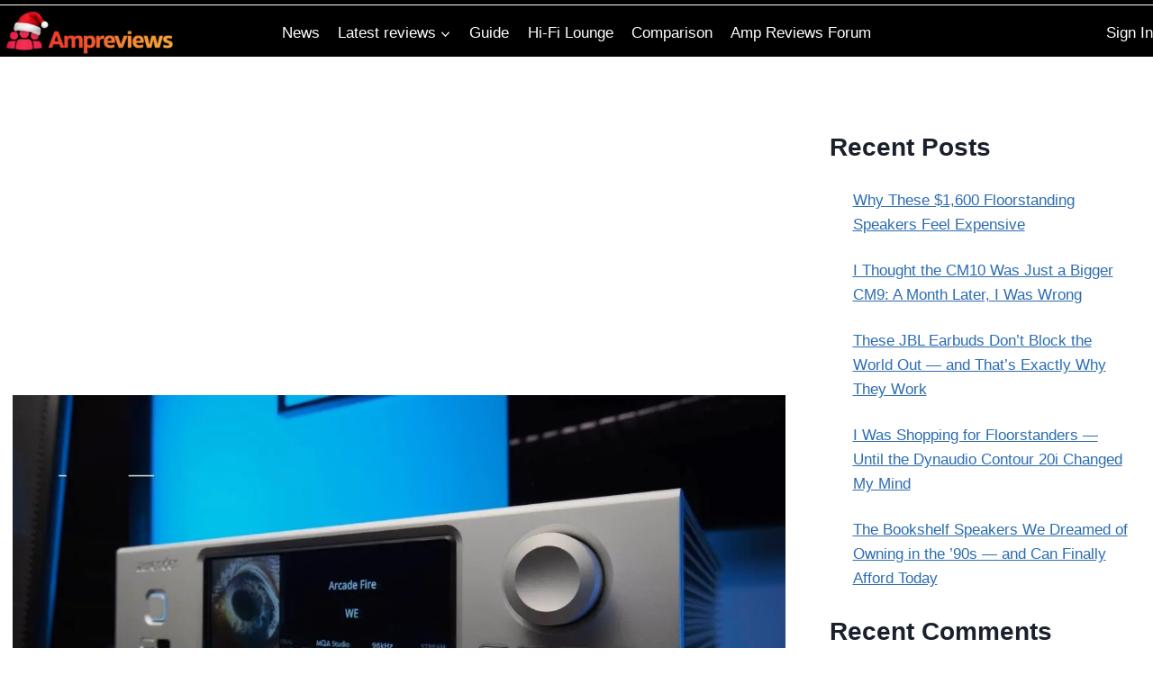

--- FILE ---
content_type: text/html; charset=utf-8
request_url: https://www.google.com/recaptcha/api2/aframe
body_size: 265
content:
<!DOCTYPE HTML><html><head><meta http-equiv="content-type" content="text/html; charset=UTF-8"></head><body><script nonce="E7C-ACr-hugFfT7zSS3lFg">/** Anti-fraud and anti-abuse applications only. See google.com/recaptcha */ try{var clients={'sodar':'https://pagead2.googlesyndication.com/pagead/sodar?'};window.addEventListener("message",function(a){try{if(a.source===window.parent){var b=JSON.parse(a.data);var c=clients[b['id']];if(c){var d=document.createElement('img');d.src=c+b['params']+'&rc='+(localStorage.getItem("rc::a")?sessionStorage.getItem("rc::b"):"");window.document.body.appendChild(d);sessionStorage.setItem("rc::e",parseInt(sessionStorage.getItem("rc::e")||0)+1);localStorage.setItem("rc::h",'1770002567387');}}}catch(b){}});window.parent.postMessage("_grecaptcha_ready", "*");}catch(b){}</script></body></html>